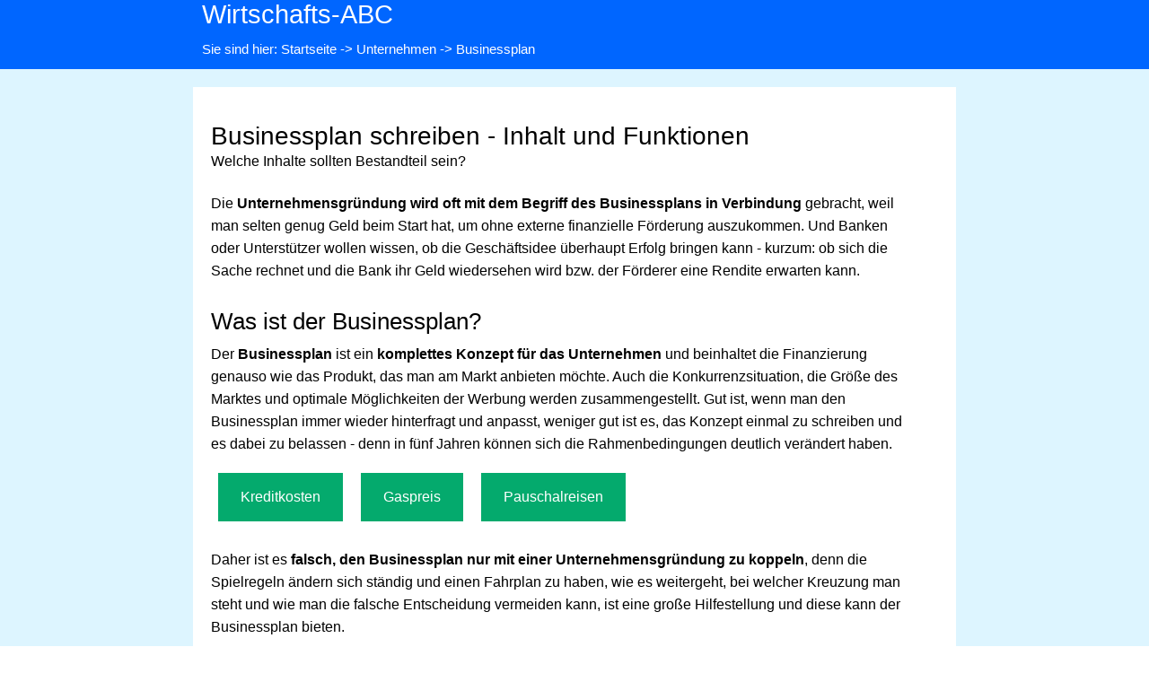

--- FILE ---
content_type: text/html; charset=UTF-8
request_url: https://www.wirtschafts-abc.com/finanzen-businessplan
body_size: 5775
content:


<!DOCTYPE html>
<html lang="de">
<head>
<meta charset="utf-8">

<title>Businessplan schreiben - Businessplan f&uuml;r die Gesch&auml;ftsidee - Businessplan Inhalt und Funktionen</title>
<link rel='stylesheet' type='text/css' href='https://www.wirtschafts-abc.com/css/large.css'>	
     <link rel="stylesheet" type="text/css" href="https://www.wirtschafts-abc.com/css/druck.css" media="print">
     <link rel="shortcut icon" href="https://www.wirtschafts-abc.com//favicon.ico">
<link rel="icon" type="image/png" href="https://www.wirtschafts-abc.com//favicon-32.png">
<link rel="icon" type="image/png" href="https://www.wirtschafts-abc.com//favicon-96.png" sizes="96x96">
<link rel="apple-touch-icon" sizes="180x180" href="https://www.wirtschafts-abc.com//apple-touch-icon.png">
<link rel="apple-touch-icon" sizes="152x152" href="https://www.wirtschafts-abc.com//apple-touch-icon-152x152.png">
<link rel="apple-touch-icon" sizes="120x120" href="https://www.wirtschafts-abc.com//apple-touch-icon-120x120.png">
<link rel="apple-touch-icon" sizes="120x120" href="https://www.wirtschafts-abc.com//apple-touch-icon-120x120-precomposed.png">
    
<meta name="viewport" content="width=device-width, initial-scale=1.0">
<meta name="description" content="Der &#129534; Businessplan ist ein regelm&auml;&szlig;iges Konzept des Unternehmens von der Finanzierung &uuml;ber die &#9989; Werbung bis zum Gesch&auml;ftsrisiko.">
<meta name="robots" content="index,follow">

<link rel='canonical' href='https://www.wirtschafts-abc.com/finanzen-businessplan'>
</head>

<body>
<a id="top"></a>
<div class="kopfteil">
<div class="header1">
<a class="logo" href="https://www.wirtschafts-abc.com/" title="Wirtschafts-ABC">Wirtschafts-ABC</a><br>
<p>
Sie sind hier: <a href='https://www.wirtschafts-abc.com/' title='Startseite'>Startseite</a> -> <a href='https://www.wirtschafts-abc.com/unternehmen' title='Hauptkategorie Unternehmen'>Unternehmen</a> -> Businessplan</p></div></div>

<div class="hintergrund1-1"><div class="hintergrund1-2"><div class="hintergrund1-3"><h1>Businessplan schreiben - Inhalt und Funktionen</h1><h2>Welche Inhalte sollten Bestandteil sein?</h2><p>Die <strong>Unternehmensgr&uuml;ndung wird oft mit dem Begriff des Businessplans in Verbindung</strong> gebracht, weil man selten genug Geld beim Start hat, um ohne externe finanzielle F&ouml;rderung auszukommen. Und Banken oder Unterst&uuml;tzer wollen wissen, ob die Gesch&auml;ftsidee &uuml;berhaupt Erfolg bringen kann - kurzum: ob sich die Sache rechnet und die Bank ihr Geld wiedersehen wird bzw. der F&ouml;rderer eine Rendite erwarten kann.</p>
<h3>Was ist der Businessplan?</h3>
<p>Der <strong>Businessplan</strong> ist ein <strong>komplettes Konzept f&uuml;r das Unternehmen</strong> und beinhaltet die Finanzierung genauso wie das Produkt, das man am Markt anbieten m&ouml;chte. Auch die Konkurrenzsituation, die Gr&ouml;&szlig;e des Marktes und optimale M&ouml;glichkeiten der Werbung werden zusammengestellt. Gut ist, wenn man den Businessplan immer wieder hinterfragt und anpasst, weniger gut ist es, das Konzept einmal zu schreiben und es dabei zu belassen - denn in f&uuml;nf Jahren k&ouml;nnen sich die Rahmenbedingungen deutlich ver&auml;ndert haben.</p>
<div class='amazon_resp'><a href='https://www.wirtschafts-abc.com/vergleichsrechner-kreditkosten' title='Geld sparen mit Kreditvergleich'>Kreditkosten</a><a href='https://www.wirtschafts-abc.com/gasanbieter-vergleichen' title='Gasanbieter vergleichen'>Gaspreis</a><a href='https://www.wirtschafts-abc.com/pauschalreisen-vergleichen' title='Angebote von Pauschalreisen vergleichen'>Pauschalreisen</a></div><p>Daher ist es <strong>falsch, den Businessplan nur mit einer Unternehmensgr&uuml;ndung zu koppeln</strong>, denn die Spielregeln &auml;ndern sich st&auml;ndig und einen Fahrplan zu haben, wie es weitergeht, bei welcher Kreuzung man steht und wie man die falsche Entscheidung vermeiden kann, ist eine gro&szlig;e Hilfestellung und diese kann der Businessplan bieten.</p>
<p>Ein Businessplan <strong>versucht die Frage zu beantworten, wie eng die Finanzen kalkuliert sind</strong>, aber auch welche M&ouml;glichkeiten es bei der Werbung gibt und ob die Idee schon drei andere hatten, die ums Eck um Kunden k&auml;mpfen. Solche Fragen sind oft elementarer als jene, ob man einen Kredit von seiner Hausbank bekommt.</p>
<h3>Typische Inhaltsteile im Businessplan</h3>
<p>Im Grunde kann man eine Textverarbeitung starten und loslegen, aber es hat sich eine Grundstruktur herausgebildet, die f&uuml;r einen Businessplan typisch ist und auch erwartet wird. Die Struktur sieht so aus:</p>
<ul>
<li>Executive Summary (die Zusammenfassung)</li>
<li>Was ist das Produkt?</li>
<li>Markt und Wettbewerb</li>
<li>Marketing und Vertrieb</li>
<li>Unternehmen und Management</li>
<li>Erfolg und Finanzierung</li>
</ul>
<h3>Tipps und Beratung</h3>
<p>Bevor wir besprechen, was im jeweiligen Teil eigentlich zu finden sein sollte, sind ein paar S&auml;tze zum Schreiben generell angebracht. Beim Schreiben eines Businessplanes geht es um Fakten und nicht um Grimms M&auml;rchen und auch nicht um einen Vortrag. Wie schaut es aus und wie realistisch ist die Gesch&auml;ftsidee? Daraus leiten sich <strong>folgende Tipps</strong> ab:</p>
<ul>
<li>einfache und faktenorientierte Sprache<br />man ist von seiner Idee &uuml;berzeugt und sollte das auch sprachlich zeigen. Komplizierte S&auml;tze sind im Parlament interessant, nicht im Businessplan - man will erfolgreich sein und nicht gew&auml;hlt werden</li>
<li>Fakten statt Werbespr&uuml;che<br />"Wir sind die besten" interessiert die Bank gar nicht - die Analyse des Marktes hingegen schon, damit wird bewiesen, dass man sich etwas &uuml;berlegt hat</li>
<li>etwa 30 Seiten, vielleicht auch mehr<br />je nach Gesch&auml;ftsidee, Finanznotwendigkeiten und Besonderheiten kann ein Businessplan schon sehr lang werden, aber die Richtschnur sind etwa 30 Seiten L&auml;nge. Bei umfangreicherem Projekt kann es auch 100 Seiten werden - doch die Seitenanzahl ist nicht das Kriterium</li>
</ul>
<p>In Sachen Businessplan, Gesch&auml;ftsidee und Unternehmensgr&uuml;ndung generell kann man sich auch Beratung einholen. Es gibt Ratschl&auml;ge zum Schreiben, man kann sich an die Wirtschaftskammer wenden und auch einen Vortrag besuchen. Eine Gr&uuml;ndermesse ist etwa auch ein guter Zugang, bevor man loslegt.</p>
<h3>Executive Summary</h3>
<p>Der erste Teil ist in der Regel eine einzige Seite, manchmal sind es zwei Seiten mit einer <strong>Zusammenfassung</strong>, worum es bei der Gesch&auml;ftsidee geht, wo die Chancen sind, die Erwartungen und die Risiken. Mit einem Blick sollte der Leser erkennen k&ouml;nnen, womit man es zu tun hat.</p>
<ul>
<li>was ist die Gesch&auml;ftsidee?</li>
<li>wie gro&szlig; sind die Chancen?</li>
<li>was sagt der Markt?</li>
<li>woran kann man scheitern?</li>
</ul>
<h3>Was ist das Produkt?</h3>
<p>Das <strong>Produkt ist das Angebot</strong>, das man selbst auf den Markt bringen will - und nein, das muss keine Handelsware sein. Will man als Programmierer Leistungen erbringen, ist das genauso ein Produkt. Im Kapitel Produkt stellt man seine eigentliche Gesch&auml;ftsidee vor, geht darauf ein, was es am Markt noch so gibt und warum man erfolgreich sein will.</p>
<ul>
<li>Vorstellung des Produkts / Angebots (Ware, Dienstleistung)</li>
<li>Konkurrenz am Markt</li>
<li>warum man besser ist und erfolgreicher sein wird</li>
<li>wie langfristig ist das Produkt?</li>
</ul>
<h3>Markt und Wettbewerb</h3>
<p>Im Kapitel Markt und Wettbewerb ist abzuw&auml;gen, <strong>wie viele Kundinnen und Kunden</strong> es &uuml;berhaupt geben kann, ob man viel Konkurrenz am Hals hat und auch, wie die Branche sich darstellt. Der Lebensmittelhandel wird immer da sein, die Buchhaltung auch, aber die aktuellen Computer und Handys k&ouml;nnten in f&uuml;nf Jahren ganz anders aussehen. Und wenn nicht, springen wohl sehr viele neue Anbieter auf und man hat viel mehr Konkurrenz als vorher.</p>
<ul>
<li>wie gro&szlig; ist der Markt?</li>
<li>Analyse der Branche im Hinblick auf die Erfolgsaussichten</li>
<li>welche Zielgruppen gibt es und wie sehr warten die auf das Produkt?</li>
<li>Marktanalyse: Wettbewerb und Konkurrenz einsch&auml;tzen</li>
<li>letztlich: welche Chancen hat man mit der Idee am Markt?</li>
</ul>
<h3>Marketing und Vertrieb</h3>
<p>Das Produkt ist bekannt, der Markt auch, nun ist die Umsatzf&ouml;rderung das Thema. Beim Businessplan stolpert man rasch &uuml;ber den Begriff des Marketing-MIX und der vier P&acute;s. Diese basieren auf den englischen Begriffen <strong>Product</strong> (das eigentliche Produkt), <strong>Price</strong> (dessen Preis), <strong>Placement</strong> (der Vertrieb) sowie <strong>Promotion</strong> (die Werbung).</p>
<p>Aber das ist nur die halbe Wahrheit, weil sich der Markt auch stets &auml;ndert und weil man auch ein Produkt anbieten k&ouml;nnte, das viele andere auch haben. Daher ist beim Marketing die Dienstleistung oft das wichtigere Thema als etwa die Preisgestaltung oder das Produkt, um unterscheidbar zu sein.</p>
<ul>
<li>wie m&ouml;chte ich verkaufen?</li>
<li>wie gestaltet sich der Preis?</li>
<li>was sagt der Markt dazu?</li>
<li>welche Dienstleistungen k&ouml;nnte ich als Bonus anbieten?</li>
<li>wieso werde ich die Konkurrenz &uuml;berholen und wie?</li>
</ul>
<h3>Unternehmen und Management</h3>
<p>Das Produkt ist vorgestellt, der Markt und die Werbung angesprochen, aber was noch fehlt ist das Unternehmen selbst. Dabei handelt es sich um die <strong>Gr&ouml;&szlig;e des Unternehmens</strong>, seine Rechtsform und die Zust&auml;ndigkeiten. Wie viele Leute braucht man, hat man die schon, wer ist wof&uuml;r verantwortlich und wie sieht die Struktur aus?</p>
<p>Es kann der Standort wichtig sein und vor allem ist die Frage, wie das Ziel des Unternehmens aussieht. Was will man mit der Gesch&auml;ftsidee wirklich erreichen?</p>
<ul>
<li>wie gro&szlig; soll das Unternehmen sein?</li>
<li>wo wird es aufgebaut?</li>
<li>welche Rechtsform ist geplant?</li>
<li>wie viele Leute braucht man und wer ist wof&uuml;r zust&auml;ndig?</li>
<li>was ist eigentlich das Ziel?</li>
</ul>
<h3>Erfolg und Finanzierung</h3>
<p>Soweit, so gut. Was aber gerade beim Businessplan die m&ouml;glichen Finanzierer interessiert, sind die Fakten rund um die Gesch&auml;ftsidee. Eine gut klingende Gesch&auml;ftsidee muss sich noch lange nicht rechnen. Daher sind Fakten gefragt, mit welchen Kosten und mit welchen Einnahmen man rechnen kann. Das f&uuml;hrt letztlich zur Planbilanz.</p>
<p>Gerade die <strong>Planbilanz mit ihren Zahlen</strong> sowie die <strong>Plan-GuV (GuV</strong> = Gewinn- und Verlustrechnung) zeigt m&ouml;glichen Geldgebern, wie realistisch gearbeitet wurde und ob man hier als Geldgeber mitwirken sollte oder nicht.</p>
<ul>
<li>was kostet die Gr&uuml;ndung?</li>
<li>wie viel Geld braucht es zum Start, sind Gelder da?</li>
<li>Sch&auml;tzung der laufenden Kosten</li>
<li>gibt es Geldquellen?</li>
<li>Summe des Kapitalbedarfs f&uuml;r die Gesch&auml;ftsidee</li>
<li>Planbilanz mit Plan-GuV</li>
</ul>
<h3>Zusammenfassung zum Thema Businessplan</h3>
<p>Der gro&szlig;e Vorteil des Businessplans besteht darin, dass man gezwungen ist, sich selbst zu hinterfragen. Das &uuml;bliche "hurra, ich bin da" funktioniert am Markt nur bei gr&ouml;&szlig;tm&ouml;glichem Gl&uuml;ck. Ohne Struktur und Strategie wird man sich kaum halten k&ouml;nnen und selbst wenn der Start gelingt, bekommt man im Jahr 2 mit den ersten Steuernachzahlungen Probleme, wenn nicht vorgesorgt wurde.</p>
<p>Man ist gezwungen, sich mit dem Markt auseinanderzusetzen und erkennt selbst Schw&auml;chen, vielleicht aber sogar Vorteile, die gar nicht bewusst waren.</p>
<p>Und damit ist auch erkl&auml;rt, warum der Businessplan auch f&uuml;r ein zehn Jahre altes Unternehmen sehr spannend ist, weil man Entwicklungen ber&uuml;cksichtigen kann und muss und so auf Fallen aufmerksam wird, wenn die Entwicklung im eigenen Unternehmen nicht so ist, wie man sich das w&uuml;nschen w&uuml;rde.</p><div class='lese-auch'><h3>Lesen Sie auch</h3>
<ul>
<li><a title="Liste Unternehmen" href="https://www.wirtschafts-abc.com/liste-unternehmen">Liste Unternehmen</a>&nbsp;(alle Eintr&auml;ge)</li>
<li><a title="Unternehmensgr&uuml;ndung" href="https://www.wirtschafts-abc.com/unternehmen-gruendung">Unternehmen Gr&uuml;ndung</a> (&Uuml;berblick)</li>
<li><a title="Businessplan" href="https://www.wirtschafts-abc.com/finanzen-businessplan">Businessplan</a></li>
<li><a title="Betriebsnachfolge im Unternehmen" href="https://www.wirtschafts-abc.com/unternehmen-betriebsnachfolge">Betriebsnachfolge</a></li>
<li><a title="Franchising" href="https://www.wirtschafts-abc.com/unternehmen-franchising">Franchising</a></li>
<li><a title="Unternehmensgr&ouml;&szlig;e" href="https://www.wirtschafts-abc.com/unternehmensgroesse">Unternehmensgr&ouml;&szlig;e</a></li>
<li><a title="Unternehmen Vertrieb" href="https://www.wirtschafts-abc.com/unternehmen-vertrieb">Unternehmen Vertrieb</a></li>
<li><a title="Vertrieb Einzelhandel" href="https://www.wirtschafts-abc.com/unternehmen-einzelhandel">Vertrieb Einzelhandel</a></li>
<li><a title="Messeauftritt" href="https://www.wirtschafts-abc.com/komm-messeauftritt">Messeauftritt</a></li>
<li><a title="Zahlungsverzug" href="https://www.wirtschafts-abc.com/zahlungsverzug">Zahlungsverzug</a></li>
<li><a title="Tipps f&uuml;r Gr&uuml;nder zur Finanzierung" href="https://www.wirtschafts-abc.com/gruendung-finanzierung">Tipps f&uuml;r Gr&uuml;nder</a></li>
<li><a title="Digitale Tools f&uuml;r Startups" href="https://www.wirtschafts-abc.com/startup-digitale-loesungen">digitale Tools f&uuml;r Startups</a></li>
<li><a title="Voraussetzungen f&uuml;r die Gr&uuml;ndung" href="https://www.wirtschafts-abc.com/gruendung-voraussetzungen">Voraussetzungen f&uuml;r die Gr&uuml;ndung</a></li>
<li><a title="Tipps f&uuml;r Existenzgr&uuml;nder" href="https://www.wirtschafts-abc.com/tipps-fuer-existenzgruender">Tipps f&uuml;r Existenzgr&uuml;nder</a></li>
<li><a title="Selbstst&auml;ndigkeit in ungew&ouml;hnlichen Berufen" href="https://www.wirtschafts-abc.com/selbststaendigkeit-berufe">Selbstst&auml;ndigkeit in ungew&ouml;hnlichen Berufen</a></li>
<li><a title="Unternehmen Herausforderungen" href="https://www.wirtschafts-abc.com/unternehmen-herausforderungen">Unternehmen Herausforderungen</a></li>
<li><a title="eigenes Online Casino" href="https://www.wirtschafts-abc.com/eigenes-online-casino">eigenes Online Casino</a></li>
</ul></div><div class='hintergrund1-5'><p><strong>Pfad zu dieser Seite</strong></p><div class='pfad_seitenende'><a href='https://www.wirtschafts-abc.com/' title='Startseite'>Startseite</a> <a href='https://www.wirtschafts-abc.com/unternehmen' title='Hauptkategorie Unternehmen'>Unternehmen</a></div></div>
</div></div><div class='hintergrund1-2'><div class='hintergrund1-4'><h3>Infos zum Artikel</h3><p><img src = 'https://www.wirtschafts-abc.com/bilder/unternehmen/businessplan.jpg' alt = 'Businessplan schreiben' class='textinfos' loading='lazy' /><strong>Artikel-Thema:</strong> Businessplan schreiben - Inhalt und Funktionen<br><strong>Beschreibung:</strong> Der &#129534; Businessplan ist ein regelm&auml;&szlig;iges Konzept des Unternehmens von der Finanzierung &uuml;ber die &#9989; Werbung bis zum Gesch&auml;ftsrisiko.<br><br>Wir werden oft gefragt, ob man die Artikel f&uuml;r Studienarbeiten oder Schularbeiten verwenden darf und die Antwort ist ganz klar ja. Daf&uuml;r haben wir diese Texte auch erstellt - zur Information und Weiterverwendung. Bitte aber bei M&ouml;glichkeit auf diese Seite verweisen.</p></div></div>
<div class='hintergrund1-2'><div class='kategorien'>
<h3>Kategorien</h3>

<div class='kategorie'><a href='https://www.wirtschafts-abc.com/unternehmen' title='Unternehmen'><img src='https://www.wirtschafts-abc.com/bilder/kategorien/unternehmen.jpg' alt='Unternehmen'><strong>Unternehmen</strong><br>Gr&uuml;ndung, Finanzen</a></div>
<div class='kategorie'><a href='https://www.wirtschafts-abc.com/unternehmen-angebote' title='Unternehmen'><img src='https://www.wirtschafts-abc.com/bilder/kategorien/unternehmen-angebote.jpg' alt='Produkte und Leistungen'><strong>Unternehmensangebote</strong><br>Produkte und Leistungen</a></div>
<div class='kategorie'><a href='https://www.wirtschafts-abc.com/personal' title='Personal'><img src='https://www.wirtschafts-abc.com/bilder/kategorien/personal.jpg' alt='Personal'><strong>Personal</strong><br>Personalmanagement</a></div>
<div class='kategorie'><a href='https://www.wirtschafts-abc.com/management' title='Management'><img src='https://www.wirtschafts-abc.com/bilder/kategorien/management.jpg' alt='Management'><strong>Management</strong><br>Aufgaben, Konzepte</a></div>
<div class='kategorie'><a href='https://www.wirtschafts-abc.com/marketing' title='Marketing'><img src='https://www.wirtschafts-abc.com/bilder/kategorien/marketing.jpg' alt='Personal'><strong>Marketing</strong><br>Analyse, Werbung</a></div>
<div class='kategorie'><a href='https://www.wirtschafts-abc.com/musterbriefe' title='Musterbriefe'><img src='https://www.wirtschafts-abc.com/bilder/kategorien/musterbriefe.jpg' alt='Musterbriefe'><strong>Musterbriefe</strong><br>Briefbeispiele</a></div>
<div class='kategorie'><a href='https://www.wirtschafts-abc.com/bankbegriffe' title='Bankbegriffe'><img src='https://www.wirtschafts-abc.com/bilder/kategorien/bankbegriffe.jpg' alt='Bankbegriffe'><strong>Bankbegriffe</strong><br>Girokonto, Kredit</a></div>
<div class='kategorie'><a href='https://www.wirtschafts-abc.com/finanzen' title='Finanzen'><img src='https://www.wirtschafts-abc.com/bilder/kategorien/finanzen.jpg' alt='Finanzen'><strong>Finanzen</strong><br>Kennzahlen, Begriffe</a></div>
<div class='kategorie'><a href='https://www.wirtschafts-abc.com/buchhaltung' title='Buchhaltung'><img src='https://www.wirtschafts-abc.com/bilder/kategorien/buchhaltung.jpg' alt='Buchhaltung'><strong>Buchhaltung</strong><br>Tipps und Beispiele</a></div>
<div class='kategorie'><a href='https://www.wirtschafts-abc.com/kostenrechnung' title='Kostenrechnung'><img src='https://www.wirtschafts-abc.com/bilder/kategorien/kostenrechnung.jpg' alt='Kostenrechnung'><strong>Kostenrechnung</strong><br>Aufgaben, Begriffe</a></div>
<div class='kategorie'><a href='https://www.wirtschafts-abc.com/immobilien' title='Immobilien'><img src='https://www.wirtschafts-abc.com/bilder/kategorien/immobilien.jpg' alt='Immobilien'><strong>Immobilien</strong><br>Haus und Wohnung</a></div>
<div class='kategorie'><a href='https://www.wirtschafts-abc.com/politik' title='Wirtschaftspolitik'><img src='https://www.wirtschafts-abc.com/bilder/kategorien/politik.jpg' alt='Wirtschaftspolitik'><strong>Wirtschaftspolitik</strong><br>Inflation & Konjunktur</a></div>
<div class='kategorie'><a href='https://www.wirtschafts-abc.com/handel' title='Handel'><img src='https://www.wirtschafts-abc.com/bilder/kategorien/handel.jpg' alt='Handel'><strong>Handel</strong><br>Verkauf & Aktionen</a></div>
<div class='kategorie'><a href='https://www.wirtschafts-abc.com/marktpreise' title='Marktpreise'><img src='https://www.wirtschafts-abc.com/bilder/kategorien/marktpreise.jpg' alt='Marktpreise'><strong>Marktpreise</strong><br>Preisvergleiche</a></div>
<div class='kategorie'><a href='https://www.wirtschafts-abc.com/tourismus' title='Tourismus'><img src='https://www.wirtschafts-abc.com/bilder/kategorien/tourismus.jpg' alt='Tourismus'><strong>Tourismus</strong><br>Urlaubsarten, Begriffe</a></div>
<div class='kategorie'><a href='https://www.wirtschafts-abc.com/volkswirtschaft' title='Volkswirtschaft'><img src='https://www.wirtschafts-abc.com/bilder/kategorien/volkswirtschaft.jpg' alt='Volkswirtschaft'><strong>Volkswirtschaft</strong><br>Angebot und Nachfrage</a></div>
</div>
</div></div><div class='footer'><div class='footer2'><h3>Interner Bereich</h3><p><a href='https://www.wirtschafts-abc.com/suche' title='Suchmaschine'>Suche</a> | <a href='https://www.wirtschafts-abc.com/kontakt' title='Kontaktformular'>Kontakt</a> | <a href='https://www.wirtschafts-abc.com/datenschutzerklaerung' title='Datenschutzerkl&auml;rung'>Datenschutzerkl&auml;rung</a> | <a href='https://www.wirtschafts-abc.com/impressum' title='Impressum'>Impressum</a> | <a href='https://www.wirtschafts-abc.com/sitemap' title='Sitemap'>Sitemap</a> | <a href='#top' title='Zur&uuml;ck zum Seitenanfang'>Zur&uuml;ck nach oben</a></p></div></div>

</body>
</html>


--- FILE ---
content_type: text/css
request_url: https://www.wirtschafts-abc.com/css/large.css
body_size: 1564
content:
body { margin:0; padding:0; font-family: Verdana, Helvetica, sans-serif; font-size:1rem; counter-reset: lese-auch; }
h1 { margin:20px 10px 0px 10px; font-size:175%; font-weight:200; line-height:105%; }
h2 { margin:0px 10px 20px 10px; font-weight:200; font-size:100%; }
h3 { clear:left; font-size:160%; font-weight:normal; margin:30px 10px 0px 10px;}
p { width:93%; margin:10px; line-height:160%; font-size:100%; font-weight:normal; }
/* briefvorlagen Schriftverkehr */
p.brief { width:90%; border: 1px solid #000; padding: 1rem; }
p.tabelle:nth-child(1n+2) { width:90%; background-color: #ececec; color: #000; margin:15px 10px 25px 10px; padding:0.8rem 1.2rem; border-radius:12px; box-shadow:0px 5px 3px #999999; }
p.tabelle:nth-child(2n+3) { width:90%; background-color: #ffffff; color: #000; margin:15px 10px 25px 10px; padding:0.8rem 1.2rem; border-radius:12px; border:1px solid #eaeaea; box-shadow:0px 5px 3px #eaeaea;}

hr { width:93%; margin:0px 10px; }
a { text-decoration:underline; }
a:hover { text-decoration-thickness:2px; }
img { border:0; max-width:100%; height:auto; margin:0px 10px 10px 0px; }
img.textinfos {float:left;width:200px;height:200px;margin:0px 10px 10px 10px; box-shadow:0px 5px 10px black; }
form { margin: 0px 10px; }
textarea { width:95%; margin:0px; max-height:200px; }
label {float:left; margin:10px 5px 0px 10px; font-size:16px; }
input {box-sizing: border-box; border: 2px solid #0000ff; border-radius: 4px; font-size: 16px;);
  background-position: 5px 3px; background-repeat: no-repeat; padding: 8px 20px 8px 40px; }
input.suche { appearance: none; width: 100%; font-size: 1.15rem; padding: 0.675em 6em 0.675em 1em; background-color: #ddf5ff; border: 1px solid #caced1; border-radius: 0.25rem; color: #000; cursor: pointer; }
button { margin:10px 0px; background-color: #04AA6D; border: none; color: white; padding: 13px 25px; text-align: center; text-decoration: none; display: inline-block; font-size: 16px;}

ol, ul { font-size:100%; margin:10px 20px; padding:0px; }
ul li, ol li { margin:10px 20px; line-height:160%;}

.kopfteil { float:left; width:100%; margin:0px; background-color:#0066ff; color:#fff;}
.header1 { max-width:850px; margin:0px auto;}
.header1 a { font-size:0.95rem; color:#fff; text-decoration:none;  }
.header1 a.logo { font-size:180%;  margin:0px 0px 5px 10px; }
.header1 input {box-sizing: border-box; border: 2px solid #fff; border-radius: 4px; font-size: 16px; background-image: url('https://www.wirtschafts-abc.com/bildmaterial/suche.gif');
  background-position: 5px 3px; background-repeat: no-repeat; padding: 8px 20px 8px 40px; }
.header1 p { font-size:0.95rem; margin-left:10px; }

.hintergrund1-1 { float:left; margin:0px; padding-bottom:2rem; width:100%; background-color:#ddf5ff; }
.hintergrund1-2 { margin:20px auto; max-width:850px; padding: 10px 0 2rem 0px;line-height:180%; background-color:#fff; }
.hintergrund1-3 { float:left; margin:0px auto; max-width:850px; padding: 10px 0 0 10px;line-height:180%; background-color:#fff; }
.hintergrund1-4 { float:left; margin:20px auto; max-width:850px; padding: 10px 0 2rem 0;line-height:180%; background-color:#fff; }
.hintergrund1-5 { margin:20px auto; max-width:850px; height:90px; padding: 10px 0 2rem 0;line-height:180%; background-color:#fff; }

.amazon_resp {float:left; width:95%;margin:0px 1% 20px 1%; }
.amazon_resp h3 { font-size:0.8em;color:#333;margin:10px 0px 0px 0px; }
.amazon_resp a { margin:10px; background-color: #04AA6D; border: none; color: white; padding: 13px 25px; text-align: center; text-decoration: none; display: inline-block; font-size: 16px;}
.amazon_resp a:hover {background-color:#339933;  }

.pfad_seitenende { float:left;padding-bottom:5rem;margin:0px 10px; width:100%;}
.pfad_seitenende a { float:left; margin:2px; display:block; padding:1rem; border:1px solid #0000ff; text-decoration:none; }
.pfad_seitenende a:hover { background-color:#0000ff; color:white; }

.kategorien { float:left; margin:20px auto; padding: 0 0 2rem 10px; background-color:#fff; max-width:850px; }
.kategorie { float:left; width:250px; height:220px; margin:10px; background-color:#fff; text-align:center; font-size:0.95rem;}
.startliste { float:left; width:250px; height:280px; margin:10px; background-color:#fff; font-size:0.9rem; line-height:140%;}
.kategorie a, .startliste a { text-decoration:none; color:#000; }

.lese-auch li::before {
  counter-increment: lese-auch;
  content: counter(lese-auch);
  width:30px; height: 30px; line-height:30px; background-color:#0000ff; border-radius:50%; display:inline-block; text-align:center;color:#fff; margin-right:10px;
}
.lese-auch ul { list-style:none;margin:0; }

/* veranstaltungen (= Suchmaschine) */
.veranstaltungen { width:96%; margin:10px 0px; }
.veranstaltungen h3 { border-bottom:1px solid #000; }

.seitenanzahl { width:100%; margin:10px 20px; padding-bottom:2rem; }
.seitenanzahl_aktiv { padding:8px;color:#ffffff;background-color:#0000ff; margin:0px 2px; }
.seitenanzahl_inaktiv { padding:8px;border: 1px solid #dadada;margin:0px 2px; }

table { width: 95%; margin:10px; font-size:100%; border-collapse:collapse; }
table td, table th { padding: 5px; border: 1px solid #000; text-align:left; font-weight:normal; }
table th.oben { background-color: #0000ff; color: #fff; font-weight:bold;}
table tr:nth-child(1n+2) { background-color: #eaeaea; color: #000; }
table tr:nth-child(2n+3) { background-color: #ffffff; color: #000; }

.footer {  float:left; width:100%; margin:0px; background-color:#0066ff; color:#fff; }
.footer2 { font-size:1.05rem; line-height:30px; max-width:850px; margin:0px auto; }
.footer h3 { border-bottom:1px solid #fff; margin:20px 20px 0px 10px; }
.footer p { font-size:100%; margin:20px 10px; }
.footer a { color:#002e3b; color:#fff; }

/* sitemap */
ul.ebene1 { list-style:circle; text-transform:uppercase; padding-left:20px; }
ul.ebene1 li { padding-left: 0px; margin:15px 0px; }
ul.ebene2 { list-style: square; text-transform:none; font-size:1rem; margin:10px 0px 10px 2%; }
ul.ebene2 li { padding-left: 0.5%; margin:10px 0px 0px 0px; }

/* kurznavi rechts vom Inhalt */
.kurznavi { position:fixed; display:block; bottom:20px; right:30px; width:40px; z-index:100; }
.kurznavi img {border:0; margin:5px 0px; }

@media screen and (min-width: 1400px) {
.links { position:fixed; top:100px; left:0px; width:300px; }
}